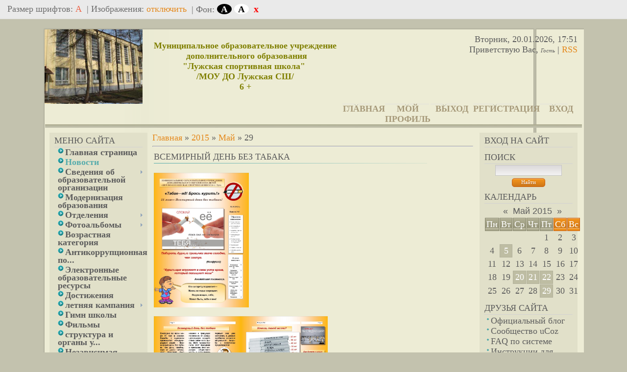

--- FILE ---
content_type: text/html; charset=UTF-8
request_url: https://sport-school.ucoz.ru/news/2015-05-29
body_size: 10613
content:
<html>
<head>
<meta http-equiv="content-type" content="text/html; charset=UTF-8">
<title>29 Мая 2015 - Официальный сайт ДЮСШ  г. Луга</title>

<link type="text/css" rel="stylesheet" href="/_st/my.css" />

	<link rel="stylesheet" href="/.s/src/base.min.css" />
	<link rel="stylesheet" href="/.s/src/layer7.min.css" />

	<script src="/.s/src/jquery-1.12.4.min.js"></script>
	
	<script src="/.s/src/uwnd.min.js"></script>
	<script src="//s765.ucoz.net/cgi/uutils.fcg?a=uSD&ca=2&ug=999&isp=1&r=0.3147580801975"></script>
	<link rel="stylesheet" href="/.s/src/ulightbox/ulightbox.min.css" />
	<link rel="stylesheet" href="/.s/src/social.css" />
	<script src="/.s/src/ulightbox/ulightbox.min.js"></script>
	<script src="/.s/src/visually_impaired.min.js"></script>
	<script async defer src="https://www.google.com/recaptcha/api.js?onload=reCallback&render=explicit&hl=ru"></script>
	<script>
/* --- UCOZ-JS-DATA --- */
window.uCoz = {"site":{"domain":null,"id":"0sport-school","host":"sport-school.ucoz.ru"},"sign":{"3125":"Закрыть","7251":"Запрошенный контент не может быть загружен. Пожалуйста, попробуйте позже.","7253":"Начать слайд-шоу","7254":"Изменить размер","7287":"Перейти на страницу с фотографией.","5458":"Следующий","5255":"Помощник","7252":"Предыдущий"},"module":"news","language":"ru","layerType":7,"uLightboxType":1,"country":"US","ssid":"706072636246721273504"};
/* --- UCOZ-JS-CODE --- */
	var uhe    = 2;
	var lng    = 'ru';
	var has    = 1;
	var imgs   = 1;
	var bg     = 1;
	var hwidth = 0;
	var bgs    = [1, 2 ];
	var fonts  = [18];
	var eyeSVG = '<?xml version="1.0" encoding="utf-8"?><svg width="18" height="18" viewBox="0 0 1750 1750" xmlns="http://www.w3.org/2000/svg"><path fill="#ffffff" d="M1664 960q-152-236-381-353 61 104 61 225 0 185-131.5 316.5t-316.5 131.5-316.5-131.5-131.5-316.5q0-121 61-225-229 117-381 353 133 205 333.5 326.5t434.5 121.5 434.5-121.5 333.5-326.5zm-720-384q0-20-14-34t-34-14q-125 0-214.5 89.5t-89.5 214.5q0 20 14 34t34 14 34-14 14-34q0-86 61-147t147-61q20 0 34-14t14-34zm848 384q0 34-20 69-140 230-376.5 368.5t-499.5 138.5-499.5-139-376.5-368q-20-35-20-69t20-69q140-229 376.5-368t499.5-139 499.5 139 376.5 368q20 35 20 69z"/></svg>';
	jQuery(function ($) {
		document.body.insertAdjacentHTML('afterBegin', '<a id="uhvb" class="in-body top-right" style="background-color:#000000; color:#ffffff; " href="javascript:;" onclick="uvcl();" itemprop="copy">'+eyeSVG+' <b>Версия для слабовидящих</b></a>');
		uhpv(has);
	});
	

		function eRateEntry(select, id, a = 65, mod = 'news', mark = +select.value, path = '', ajax, soc) {
			if (mod == 'shop') { path = `/${ id }/edit`; ajax = 2; }
			( !!select ? confirm(select.selectedOptions[0].textContent.trim() + '?') : true )
			&& _uPostForm('', { type:'POST', url:'/' + mod + path, data:{ a, id, mark, mod, ajax, ...soc } });
		}
 function uSocialLogin(t) {
			var params = {"facebook":{"height":520,"width":950},"google":{"height":600,"width":700},"vkontakte":{"height":400,"width":790},"ok":{"width":710,"height":390},"yandex":{"width":870,"height":515}};
			var ref = escape(location.protocol + '//' + ('sport-school.ucoz.ru' || location.hostname) + location.pathname + ((location.hash ? ( location.search ? location.search + '&' : '?' ) + 'rnd=' + Date.now() + location.hash : ( location.search || '' ))));
			window.open('/'+t+'?ref='+ref,'conwin','width='+params[t].width+',height='+params[t].height+',status=1,resizable=1,left='+parseInt((screen.availWidth/2)-(params[t].width/2))+',top='+parseInt((screen.availHeight/2)-(params[t].height/2)-20)+'screenX='+parseInt((screen.availWidth/2)-(params[t].width/2))+',screenY='+parseInt((screen.availHeight/2)-(params[t].height/2)-20));
			return false;
		}
		function TelegramAuth(user){
			user['a'] = 9; user['m'] = 'telegram';
			_uPostForm('', {type: 'POST', url: '/index/sub', data: user});
		}
function loginPopupForm(params = {}) { new _uWnd('LF', ' ', -250, -100, { closeonesc:1, resize:1 }, { url:'/index/40' + (params.urlParams ? '?'+params.urlParams : '') }) }
function reCallback() {
		$('.g-recaptcha').each(function(index, element) {
			element.setAttribute('rcid', index);
			
		if ($(element).is(':empty') && grecaptcha.render) {
			grecaptcha.render(element, {
				sitekey:element.getAttribute('data-sitekey'),
				theme:element.getAttribute('data-theme'),
				size:element.getAttribute('data-size')
			});
		}
	
		});
	}
	function reReset(reset) {
		reset && grecaptcha.reset(reset.previousElementSibling.getAttribute('rcid'));
		if (!reset) for (rel in ___grecaptcha_cfg.clients) grecaptcha.reset(rel);
	}
/* --- UCOZ-JS-END --- */
</script>

	<style>.UhideBlock{display:none; }</style>
	<script type="text/javascript">new Image().src = "//counter.yadro.ru/hit;noadsru?r"+escape(document.referrer)+(screen&&";s"+screen.width+"*"+screen.height+"*"+(screen.colorDepth||screen.pixelDepth))+";u"+escape(document.URL)+";"+Date.now();</script>
</head>
<body>
<div id="utbr8214" rel="s765"></div>
<div id="container">
<div id="shadow_top"></div>
<div id="container_bg">
<!--U1AHEADER1Z--><div id="header">
 <div id="header_left">
 <div id="image"></div>
 <table id="site_logo">
 <tbody><tr>
 <td><!-- <logo> --><span style="font-size: 18pt; color: rgb(128, 128, 0); font-family: Monotype Corsiva;"><span style="font-size: 18pt; font-family: Arial Narrow;"><span style="font-size: 18pt; font-family: Arial Narrow;">Муниципальное образовательное учреждение<br>&nbsp;дополнительного образования<br> "Лужская спортивная школа"&nbsp; <br>/МОУ ДО Лужская СШ/</span> </span><br><span style="font-size: 18pt;">6 +</span></span><!-- </logo> --></td></tr>
 </tbody></table>
 </div>
 <div id="header_right">
 <div>
 Вторник, 20.01.2026, 17:51<br>
 <!--<s5212>-->Приветствую Вас<!--</s>-->, <i>Гость</i> | <a href="https://sport-school.ucoz.ru/news/rss/">RSS</a>
 </div>
 </div>
 <div id="top_menu" align="left">
 <span style="font-size: 10pt;"><span class="left" style="font-size: 10pt;"><a href="http://sport-school.ucoz.ru/"><!--<s5166>-->Главная<!--</s>--></a></span>
 <span class="center" style="font-size: 10pt;"><a href=""><!--<s5214>-->Мой профиль<!--</s>--></a></span>
 
 <span class="right" style="font-size: 10pt;"><a href="/index/10"><!--<s5154>-->Выход<!--</s>--></a></span></span><span class="center"><a href="/register"><!--<s3089>-->Регистрация<!--</s>--></a></span><span class="right"><a href="javascript:;" rel="nofollow" onclick="loginPopupForm(); return false;"><!--<s3087>-->Вход<!--</s>--></a></span>
 </div>

</div><!--/U1AHEADER1Z-->
<div id="divider"></div>
<!-- <middle> -->

<div id="leftcol">
<div class="sidebar">
<!--U1CLEFTER1Z-->
<!-- <block1> -->

<div class="block">
<div class="blocktitle"><!-- <bt> --><!--<s5184>-->Меню сайта<!--</s>--><!-- </bt> --></div>
<div class="hr"></div>
<div class="blockcontent"><!-- <bc> --><div id="uMenuDiv1" class="uMenuV" style="position:relative;"><ul class="uMenuRoot">
<li><div class="umn-tl"><div class="umn-tr"><div class="umn-tc"></div></div></div><div class="umn-ml"><div class="umn-mr"><div class="umn-mc"><div class="uMenuItem"><a href="/index/glavnaja/0-61"><span>Главная страница</span></a></div></div></div></div><div class="umn-bl"><div class="umn-br"><div class="umn-bc"><div class="umn-footer"></div></div></div></div></li>
<li><div class="umn-tl"><div class="umn-tr"><div class="umn-tc"></div></div></div><div class="umn-ml"><div class="umn-mr"><div class="umn-mc"><div class="uMenuItem"><a href="/"><span>Новости</span></a></div></div></div></div><div class="umn-bl"><div class="umn-br"><div class="umn-bc"><div class="umn-footer"></div></div></div></div></li>
<li style="position:relative;"><div class="umn-tl"><div class="umn-tr"><div class="umn-tc"></div></div></div><div class="umn-ml"><div class="umn-mr"><div class="umn-mc"><div class="uMenuItem"><div class="uMenuArrow"></div><a href="/index/osnovnye_svedenija/0-2"><span>Сведения об образовательной организации</span></a></div></div></div></div><div class="umn-bl"><div class="umn-br"><div class="umn-bc"><div class="umn-footer"></div></div></div></div><ul style="display:none;">
<li><div class="uMenuItem"><a href="/index/osnovnye_svedenija/0-59"><span>Основные сведения</span></a></div></li>
<li><div class="uMenuItem"><a href="/index/struktura_i_organy_upravlenija_obrazovatelnoj_organizaciej/0-60"><span>Структура и органы управления образовательной организацией</span></a></div></li>
<li><div class="uMenuItem"><a href="/index/normativnye_dokumenty/0-6"><span>Нормативные документы</span></a></div></li>
<li><div class="uMenuItem"><a href="/index/obrazovanie/0-22"><span>Образование</span></a></div></li>
<li><div class="uMenuItem"><a href="/index/obrazovatelnye_standarty/0-23"><span>Образовательные стандарты</span></a></div></li>
<li><div class="uMenuItem"><a href="/index/rukovodstvo_i_pedagogicheskij_sostav/0-24"><span>Руководство и педагогический состав</span></a></div></li>
<li><div class="uMenuItem"><a href="/index/materialno_tekhnicheskoe_obespechenie_i_osnashhjonnost_obrazovatelnogo_processa_quot/0-33"><span>Материально-техническое обеспечение и оснащённость образовательного процесса</span></a></div></li>
<li><div class="uMenuItem"><a href="/index/platnye_obrazovatelnye_uslugi/0-27"><span>Платные образователь...</span></a></div></li>
<li><div class="uMenuItem"><a href="/index/finansovo_khozjajstvennaja_dejatelnost/0-28"><span>Финансово-хозяйственная деятельность</span></a></div></li>
<li><div class="uMenuItem"><a href="/index/vakansii/0-29"><span>Вакансии</span></a></div></li>
<li><div class="uMenuItem"><a href="/index/dostupnaja_sreda/0-48"><span>Доступная среда</span></a></div></li>
<li><div class="uMenuItem"><a href="/index/mezhdunarodnoe_sotrudnichestvo/0-56"><span>Международное сотрудничество</span></a></div></li></ul></li>
<li><div class="umn-tl"><div class="umn-tr"><div class="umn-tc"></div></div></div><div class="umn-ml"><div class="umn-mr"><div class="umn-mc"><div class="uMenuItem"><a href="/index/modernizacija/0-17"><span>Модернизация образования</span></a></div></div></div></div><div class="umn-bl"><div class="umn-br"><div class="umn-bc"><div class="umn-footer"></div></div></div></div></li>
<li style="position:relative;"><div class="umn-tl"><div class="umn-tr"><div class="umn-tc"></div></div></div><div class="umn-ml"><div class="umn-mr"><div class="umn-mc"><div class="uMenuItem"><div class="uMenuArrow"></div><a href="/index/otdelenija/0-8"><span>Отделения</span></a></div></div></div></div><div class="umn-bl"><div class="umn-br"><div class="umn-bc"><div class="umn-footer"></div></div></div></div><ul style="display:none;">
<li><div class="uMenuItem"><a href="/index/basketbol/0-5"><span>Баскетбол</span></a></div></li>
<li><div class="uMenuItem"><a href="/index/dzjudo/0-9"><span>Единоборства</span></a></div></li>
<li><div class="uMenuItem"><a href="/index/ljogkaja_atletika/0-15"><span>Лёгкая атлетика</span></a></div></li>
<li><div class="uMenuItem"><a href="/index/lyzhnye_gonki/0-12"><span>Лыжные гонки</span></a></div></li>
<li><div class="uMenuItem"><a href="http://Отделения"><span>Настольный теннис</span></a></div></li>
<li><div class="uMenuItem"><a href="/index/pauehrlifting/0-13"><span>Пауэрлифтинг</span></a></div></li>
<li><div class="uMenuItem"><a href="/index/futbol/0-16"><span>Футбол</span></a></div></li>
<li><div class="uMenuItem"><a href="/index/khudozhestvennaja_gimnastika/0-11"><span>Художественная гимна...</span></a></div></li>
<li><div class="uMenuItem"><a href="/index/shakhmaty/0-14"><span>Шахматы</span></a></div></li>
<li><div class="uMenuItem"><a href="http://отделения"><span>ОФП</span></a></div></li></ul></li>
<li style="position:relative;"><div class="umn-tl"><div class="umn-tr"><div class="umn-tc"></div></div></div><div class="umn-ml"><div class="umn-mr"><div class="umn-mc"><div class="uMenuItem"><div class="uMenuArrow"></div><a href="/photo"><span>Фотоальбомы</span></a></div></div></div></div><div class="umn-bl"><div class="umn-br"><div class="umn-bc"><div class="umn-footer"></div></div></div></div><ul style="display:none;">
<li><div class="uMenuItem"><a href="/photo/lyzhnye_gonki/"><span>Лыжи</span></a></div><ul style="display:none;">
<li><div class="uMenuItem"><a href="/photo/lyzhnye_gonki/lyzhnye_gonki/15"><span>Лыжные гонки</span></a></div></li></ul></li>
<li><div class="uMenuItem"><a href="/photo/shakhmaty/6"><span>Шахматы</span></a></div><ul style="display:none;">
<li><div class="uMenuItem"><a href="/photo/shakhmaty/v_shakhmatnom_kruzhke/16"><span>В шахматном кружке</span></a></div></li></ul></li>
<li><div class="uMenuItem"><a href="/photo/khudozhestvennaja_gimnastika/3"><span>Художественная гимнастика</span></a></div><ul style="display:none;">
<li><div class="uMenuItem"><a href="/photo/khudozhestvennaja_gimnastika/uchenicy/7"><span>Ученицы</span></a></div></li>
<li><div class="uMenuItem"><a href="/photo/khudozhestvennaja_gimnastika/sorevnovanija/8"><span>Соревнования</span></a></div></li></ul></li>
<li><div class="uMenuItem"><a href="/photo/dzjudo/5"><span>Дзюдо</span></a></div><ul style="display:none;">
<li><div class="uMenuItem"><a href="/photo/dzjudo/sorevnovanie/14"><span>Соревнования</span></a></div></li>
<li><div class="uMenuItem"><a href="/photo/dzjudo/nashi_vospitanniki/26"><span>Наши воспитанники</span></a></div></li></ul></li>
<li><div class="uMenuItem"><a href="/photo/basketbol/9"><span>Баскетбол</span></a></div><ul style="display:none;">
<li><div class="uMenuItem"><a href="/photo/basketbol/sorevnovanija/17"><span>Соревнования</span></a></div></li>
<li><div class="uMenuItem"><a href="/photo/basketbol/nashi_vospitanniki/19"><span>Наши воспитанники</span></a></div></li></ul></li>
<li><div class="uMenuItem"><a href="/photo/futbol/10"><span>Футбол</span></a></div><ul style="display:none;">
<li><div class="uMenuItem"><a href="/photo/futbol/matchi/18"><span>Матчи</span></a></div></li>
<li><div class="uMenuItem"><a href="/photo/futbol/nashi_vospitanniki/20"><span>Наши воспитанники</span></a></div></li></ul></li>
<li><div class="uMenuItem"><a href="/photo/ljogkaja_atletika/11"><span>Лёгкая атлетика</span></a></div><ul style="display:none;">
<li><div class="uMenuItem"><a href="/photo/ljogkaja_atletika/nashi_vospitanniki/21"><span>Наши воспитанники</span></a></div></li>
<li><div class="uMenuItem"><a href="/photo/ljogkaja_atletika/sorevnovanija/24"><span>Соревнования</span></a></div></li></ul></li>
<li><div class="uMenuItem"><a href="/photo/pauehrlifting/12"><span>Пауэрлифтинг</span></a></div><ul style="display:none;">
<li><div class="uMenuItem"><a href="/photo/pauehrlifting/nashi_vospitanniki/22"><span>Наши воспитанники</span></a></div></li>
<li><div class="uMenuItem"><a href="/photo/pauehrlifting/sorevnovanija/23"><span>Соревнования</span></a></div></li></ul></li>
<li><div class="uMenuItem"><a href="/photo/2"><span>ДЮСШ</span></a></div></li>
<li><div class="uMenuItem"><a href="/photo/1"><span>Чемпионы</span></a></div></li></ul></li>
<li><div class="umn-tl"><div class="umn-tr"><div class="umn-tc"></div></div></div><div class="umn-ml"><div class="umn-mr"><div class="umn-mc"><div class="uMenuItem"><a href="/index/vozrastnaja_kategorija/0-30"><span>Возрастная категория</span></a></div></div></div></div><div class="umn-bl"><div class="umn-br"><div class="umn-bc"><div class="umn-footer"></div></div></div></div></li>
<li><div class="umn-tl"><div class="umn-tr"><div class="umn-tc"></div></div></div><div class="umn-ml"><div class="umn-mr"><div class="umn-mc"><div class="uMenuItem"><a href="http://sport-school.ucoz.ru/index/antikorrupcionnaja_politika/0-31"><span>Антикоррупционная по...</span></a></div></div></div></div><div class="umn-bl"><div class="umn-br"><div class="umn-bc"><div class="umn-footer"></div></div></div></div></li>
<li><div class="umn-tl"><div class="umn-tr"><div class="umn-tc"></div></div></div><div class="umn-ml"><div class="umn-mr"><div class="umn-mc"><div class="uMenuItem"><a href="/index/ehlektronnye_obrazovatelnye_resursy/0-20"><span>Электронные образовательные ресурсы</span></a></div></div></div></div><div class="umn-bl"><div class="umn-br"><div class="umn-bc"><div class="umn-footer"></div></div></div></div></li>
<li><div class="umn-tl"><div class="umn-tr"><div class="umn-tc"></div></div></div><div class="umn-ml"><div class="umn-mr"><div class="umn-mc"><div class="uMenuItem"><a href="/index/dostizhenija/0-26"><span>Достижения</span></a></div></div></div></div><div class="umn-bl"><div class="umn-br"><div class="umn-bc"><div class="umn-footer"></div></div></div></div></li>
<li style="position:relative;"><div class="umn-tl"><div class="umn-tr"><div class="umn-tc"></div></div></div><div class="umn-ml"><div class="umn-mr"><div class="umn-mc"><div class="uMenuItem"><div class="uMenuArrow"></div><a href="http://sport-school.ucoz.ru/index/letnjaja_kampanija/0-32"><span>летняя кампания</span></a></div></div></div></div><div class="umn-bl"><div class="umn-br"><div class="umn-bc"><div class="umn-footer"></div></div></div></div><ul style="display:none;">
<li><div class="uMenuItem"><a href="/index/leto_2023/0-76"><span>Лето-2023</span></a></div></li>
<li><div class="uMenuItem"><a href="/index/2022/0-74"><span>Лето-2022</span></a></div></li>
<li><div class="uMenuItem"><a href="/index/2021/0-58"><span>Лето-2021</span></a></div></li>
<li><div class="uMenuItem"><a href="http://sport-school.ucoz.ru/index/leto_2018/0-41"><span>Лето-2018</span></a></div></li>
<li><div class="uMenuItem"><a href="/index/leto_2019/0-53"><span>Лето-2019</span></a></div></li></ul></li>
<li><div class="umn-tl"><div class="umn-tr"><div class="umn-tc"></div></div></div><div class="umn-ml"><div class="umn-mr"><div class="umn-mc"><div class="uMenuItem"><a href="/index/gimn_shkoly/0-7"><span>Гимн школы</span></a></div></div></div></div><div class="umn-bl"><div class="umn-br"><div class="umn-bc"><div class="umn-footer"></div></div></div></div></li>
<li><div class="umn-tl"><div class="umn-tr"><div class="umn-tc"></div></div></div><div class="umn-ml"><div class="umn-mr"><div class="umn-mc"><div class="uMenuItem"><a href="/index/filmy/0-10"><span>Фильмы</span></a></div></div></div></div><div class="umn-bl"><div class="umn-br"><div class="umn-bc"><div class="umn-footer"></div></div></div></div></li>
<li><div class="umn-tl"><div class="umn-tr"><div class="umn-tc"></div></div></div><div class="umn-ml"><div class="umn-mr"><div class="umn-mc"><div class="uMenuItem"><a href="http://sport-school.ucoz.ru/index/struktura_i_organy_upravlenija_obrazovatelnoj_organizacii/0-38"><span>структура и органы у...</span></a></div></div></div></div><div class="umn-bl"><div class="umn-br"><div class="umn-bc"><div class="umn-footer"></div></div></div></div></li>
<li><div class="umn-tl"><div class="umn-tr"><div class="umn-tc"></div></div></div><div class="umn-ml"><div class="umn-mr"><div class="umn-mc"><div class="uMenuItem"><a href="http://sport-school.ucoz.ru/index/nezavisimaja_ocenka_kachestva/0-40"><span>Независимая оценка к...</span></a></div></div></div></div><div class="umn-bl"><div class="umn-br"><div class="umn-bc"><div class="umn-footer"></div></div></div></div></li>
<li><div class="umn-tl"><div class="umn-tr"><div class="umn-tc"></div></div></div><div class="umn-ml"><div class="umn-mr"><div class="umn-mc"><div class="uMenuItem"><a href="/board/"><span>Доска объявлений</span></a></div></div></div></div><div class="umn-bl"><div class="umn-br"><div class="umn-bc"><div class="umn-footer"></div></div></div></div></li>
<li style="position:relative;"><div class="umn-tl"><div class="umn-tr"><div class="umn-tc"></div></div></div><div class="umn-ml"><div class="umn-mr"><div class="umn-mc"><div class="uMenuItem"><div class="uMenuArrow"></div><a href="http://sport-school.ucoz.ru/index/vfsk_gto/0-42"><span>ВФСК ГТО</span></a></div></div></div></div><div class="umn-bl"><div class="umn-br"><div class="umn-bc"><div class="umn-footer"></div></div></div></div><ul style="display:none;">
<li><div class="uMenuItem"><a href="/index/2019/0-54"><span>2019</span></a></div></li>
<li><div class="uMenuItem"><a href="/index/2020/0-55"><span>2020</span></a></div></li>
<li><div class="uMenuItem"><a href="/index/2021/0-57"><span>2021</span></a></div></li></ul></li>
<li><div class="umn-tl"><div class="umn-tr"><div class="umn-tc"></div></div></div><div class="umn-ml"><div class="umn-mr"><div class="umn-mc"><div class="uMenuItem"><a href="/index/personificirovannoe_finansirovanie_dopolnitelnogo_obrazovanija/0-44"><span>ПФДОД</span></a></div></div></div></div><div class="umn-bl"><div class="umn-br"><div class="umn-bc"><div class="umn-footer"></div></div></div></div></li>
<li style="position:relative;"><div class="umn-tl"><div class="umn-tr"><div class="umn-tc"></div></div></div><div class="umn-ml"><div class="umn-mr"><div class="umn-mc"><div class="uMenuItem"><div class="uMenuArrow"></div><a href="/index/bezopasnost_zhiznedejatelnosti/0-62"><span>Безопасность жизнеде...</span></a></div></div></div></div><div class="umn-bl"><div class="umn-br"><div class="umn-bc"><div class="umn-footer"></div></div></div></div><ul style="display:none;">
<li><div class="uMenuItem"><a href="http://Безопасность жизнедеятельности" target="_blank"><span>Пожарная безопасность</span></a></div></li>
<li><div class="uMenuItem"><a href="http://Безопасность жизнедеятельности" target="_blank"><span>Безопасность на воде</span></a></div></li>
<li><div class="uMenuItem"><a href="http://Безопасность жизнедеятельности" target="_blank"><span>Профилактика вирусных заболеваний</span></a></div></li></ul></li>
<li><div class="umn-tl"><div class="umn-tr"><div class="umn-tc"></div></div></div><div class="umn-ml"><div class="umn-mr"><div class="umn-mc"><div class="uMenuItem"><a href="/index/leto_2024/0-77"><span>лето 2024</span></a></div></div></div></div><div class="umn-bl"><div class="umn-br"><div class="umn-bc"><div class="umn-footer"></div></div></div></div></li></ul></div><script>$(function(){_uBuildMenu('#uMenuDiv1',0,document.location.href+'/','uMenuItemA','uMenuArrow',2500);})</script><!-- </bc> --></div>
</div>

<!-- </block1> -->

<!-- <block2> -->

<!-- </block2> -->

<!-- <block3> -->

<!-- </block3> -->

<!-- <block4> -->

<!-- </block4> -->

<!-- <block5> -->

<!-- </block5> -->

<!-- <block6> -->

<div class="block">
<div class="blocktitle"><!-- <bt> --><!--<s5195>-->Статистика<!--</s>--><!-- </bt> --></div>
<div class="hr"></div>
<div class="blockcontent"><div align="center"><!-- <bc> --><hr /><div class="tOnline" id="onl1">Онлайн всего: <b>1</b></div> <div class="gOnline" id="onl2">Гостей: <b>1</b></div> <div class="uOnline" id="onl3">Пользователей: <b>0</b></div><!-- </bc> --></div></div>
</div>

<!-- </block6> -->
<!--/U1CLEFTER1Z-->
</div>
</div>

<div id="rightcol">
<div class="sidebar">
<!--U1DRIGHTER1Z--><!-- <block7> -->

<div class="block">
<div class="blocktitle"><!-- <bt> --><!--<s5158>-->Вход на сайт<!--</s>--><!-- </bt> --></div>
<div class="hr"></div>
<div class="blockcontent"><!-- <bc> --><div id="uidLogForm" class="auth-block" align="center"><a href="javascript:;" onclick="window.open('https://login.uid.me/?site=0sport-school&ref='+escape(location.protocol + '//' + ('sport-school.ucoz.ru' || location.hostname) + location.pathname + ((location.hash ? ( location.search ? location.search + '&' : '?' ) + 'rnd=' + Date.now() + location.hash : ( location.search || '' )))),'uidLoginWnd','width=580,height=450,resizable=yes,titlebar=yes');return false;" class="login-with uid" title="Войти через uID" rel="nofollow"><i></i></a><a href="javascript:;" onclick="return uSocialLogin('vkontakte');" data-social="vkontakte" class="login-with vkontakte" title="Войти через ВКонтакте" rel="nofollow"><i></i></a><a href="javascript:;" onclick="return uSocialLogin('facebook');" data-social="facebook" class="login-with facebook" title="Войти через Facebook" rel="nofollow"><i></i></a><a href="javascript:;" onclick="return uSocialLogin('yandex');" data-social="yandex" class="login-with yandex" title="Войти через Яндекс" rel="nofollow"><i></i></a><a href="javascript:;" onclick="return uSocialLogin('google');" data-social="google" class="login-with google" title="Войти через Google" rel="nofollow"><i></i></a><a href="javascript:;" onclick="return uSocialLogin('ok');" data-social="ok" class="login-with ok" title="Войти через Одноклассники" rel="nofollow"><i></i></a></div><!-- </bc> --></div>
</div>

<!-- </block7> -->

<!-- <block8> -->

<!-- </block8> -->

<!-- <block9> -->

<!-- </block9> -->

<!-- <block10> -->

<div class="block">
<div class="blocktitle"><!-- <bt> --><!--<s3163>-->Поиск<!--</s>--><!-- </bt> --></div>
<div class="hr"></div>
<div class="blockcontent"><div align="center"><!-- <bc> -->
		<div class="searchForm">
			<form onsubmit="this.sfSbm.disabled=true" method="get" style="margin:0" action="/search/">
				<div align="center" class="schQuery">
					<input type="text" name="q" maxlength="30" size="20" class="queryField" />
				</div>
				<div align="center" class="schBtn">
					<input type="submit" class="searchSbmFl" name="sfSbm" value="Найти" />
				</div>
				<input type="hidden" name="t" value="0">
			</form>
		</div><!-- </bc> --></div></div>
</div>

<!-- </block10> -->

<!-- <block11> -->

<div class="block">
<div class="blocktitle"><!-- <bt> --><!--<s5171>-->календарь<!--</s>--><!-- </bt> --></div>
<div class="hr"></div>
<div class="blockcontent"><div align="center"><!-- <bc> -->
		<table border="0" cellspacing="1" cellpadding="2" class="calTable">
			<tr><td align="center" class="calMonth" colspan="7"><a title="Апрель 2015" class="calMonthLink cal-month-link-prev" rel="nofollow" href="/news/2015-04">&laquo;</a>&nbsp; <a class="calMonthLink cal-month-current" rel="nofollow" href="/news/2015-05">Май 2015</a> &nbsp;<a title="Июнь 2015" class="calMonthLink cal-month-link-next" rel="nofollow" href="/news/2015-06">&raquo;</a></td></tr>
		<tr>
			<td align="center" class="calWday">Пн</td>
			<td align="center" class="calWday">Вт</td>
			<td align="center" class="calWday">Ср</td>
			<td align="center" class="calWday">Чт</td>
			<td align="center" class="calWday">Пт</td>
			<td align="center" class="calWdaySe">Сб</td>
			<td align="center" class="calWdaySu">Вс</td>
		</tr><tr><td>&nbsp;</td><td>&nbsp;</td><td>&nbsp;</td><td>&nbsp;</td><td align="center" class="calMday">1</td><td align="center" class="calMday">2</td><td align="center" class="calMday">3</td></tr><tr><td align="center" class="calMday">4</td><td align="center" class="calMdayIs"><a class="calMdayLink" href="/news/2015-05-05" title="1 Сообщений">5</a></td><td align="center" class="calMday">6</td><td align="center" class="calMday">7</td><td align="center" class="calMday">8</td><td align="center" class="calMday">9</td><td align="center" class="calMday">10</td></tr><tr><td align="center" class="calMday">11</td><td align="center" class="calMday">12</td><td align="center" class="calMday">13</td><td align="center" class="calMday">14</td><td align="center" class="calMday">15</td><td align="center" class="calMday">16</td><td align="center" class="calMday">17</td></tr><tr><td align="center" class="calMday">18</td><td align="center" class="calMday">19</td><td align="center" class="calMdayIs"><a class="calMdayLink" href="/news/2015-05-20" title="3 Сообщений">20</a></td><td align="center" class="calMdayIs"><a class="calMdayLink" href="/news/2015-05-21" title="1 Сообщений">21</a></td><td align="center" class="calMdayIs"><a class="calMdayLink" href="/news/2015-05-22" title="1 Сообщений">22</a></td><td align="center" class="calMday">23</td><td align="center" class="calMday">24</td></tr><tr><td align="center" class="calMday">25</td><td align="center" class="calMday">26</td><td align="center" class="calMday">27</td><td align="center" class="calMday">28</td><td align="center" class="calMdayIsA"><a class="calMdayLink" href="/news/2015-05-29" title="2 Сообщений">29</a></td><td align="center" class="calMday">30</td><td align="center" class="calMday">31</td></tr></table><!-- </bc> --></div></div>
</div>

<!-- </block11> -->

<!-- <block13> -->
<div class="block">
<div class="blocktitle"><!-- <bt> --><!--<s5204>-->Друзья сайта<!--</s>--><!-- </bt> --></div>
<div class="hr"></div>
<div class="blockcontent"><!-- <bc> --><!--<s1546>-->
<li><a href="//blog.ucoz.ru/" target="_blank">Официальный блог</a></li>
<li><a href="//forum.ucoz.ru/" target="_blank">Сообщество uCoz</a></li>
<li><a href="//faq.ucoz.ru/" target="_blank">FAQ по системе</a></li>
<li><a href="//manual.ucoz.net/" target="_blank">Инструкции для uCoz</a></li>
<!--</s>--><!-- </bc> --></div>
</div>
<!-- </block13> -->

<!-- <block12> -->

<div class="block">
<div class="blocktitle"><!-- <bt> --><!--<s5347>-->Архив записей<!--</s>--><!-- </bt> --></div>
<div class="hr"></div>
<div class="blockcontent"><!-- <bc> --><ul class="archUl"><li class="archLi"><a class="archLink" href="/news/2012-04">2012 Апрель</a></li><li class="archLi"><a class="archLink" href="/news/2012-05">2012 Май</a></li><li class="archLi"><a class="archLink" href="/news/2012-06">2012 Июнь</a></li><li class="archLi"><a class="archLink" href="/news/2012-07">2012 Июль</a></li><li class="archLi"><a class="archLink" href="/news/2012-09">2012 Сентябрь</a></li><li class="archLi"><a class="archLink" href="/news/2012-11">2012 Ноябрь</a></li><li class="archLi"><a class="archLink" href="/news/2012-12">2012 Декабрь</a></li><li class="archLi"><a class="archLink" href="/news/2013-01">2013 Январь</a></li><li class="archLi"><a class="archLink" href="/news/2013-02">2013 Февраль</a></li><li class="archLi"><a class="archLink" href="/news/2013-03">2013 Март</a></li><li class="archLi"><a class="archLink" href="/news/2013-04">2013 Апрель</a></li><li class="archLi"><a class="archLink" href="/news/2013-05">2013 Май</a></li><li class="archLi"><a class="archLink" href="/news/2013-06">2013 Июнь</a></li><li class="archLi"><a class="archLink" href="/news/2013-07">2013 Июль</a></li><li class="archLi"><a class="archLink" href="/news/2013-09">2013 Сентябрь</a></li><li class="archLi"><a class="archLink" href="/news/2013-10">2013 Октябрь</a></li><li class="archLi"><a class="archLink" href="/news/2013-11">2013 Ноябрь</a></li><li class="archLi"><a class="archLink" href="/news/2013-12">2013 Декабрь</a></li><li class="archLi"><a class="archLink" href="/news/2014-01">2014 Январь</a></li><li class="archLi"><a class="archLink" href="/news/2014-02">2014 Февраль</a></li><li class="archLi"><a class="archLink" href="/news/2014-03">2014 Март</a></li><li class="archLi"><a class="archLink" href="/news/2014-04">2014 Апрель</a></li><li class="archLi"><a class="archLink" href="/news/2014-05">2014 Май</a></li><li class="archLi"><a class="archLink" href="/news/2014-06">2014 Июнь</a></li><li class="archLi"><a class="archLink" href="/news/2014-07">2014 Июль</a></li><li class="archLi"><a class="archLink" href="/news/2014-08">2014 Август</a></li><li class="archLi"><a class="archLink" href="/news/2014-09">2014 Сентябрь</a></li><li class="archLi"><a class="archLink" href="/news/2014-10">2014 Октябрь</a></li><li class="archLi"><a class="archLink" href="/news/2014-11">2014 Ноябрь</a></li><li class="archLi"><a class="archLink" href="/news/2014-12">2014 Декабрь</a></li><li class="archLi"><a class="archLink" href="/news/2015-01">2015 Январь</a></li><li class="archLi"><a class="archLink" href="/news/2015-02">2015 Февраль</a></li><li class="archLi"><a class="archLink" href="/news/2015-03">2015 Март</a></li><li class="archLi"><a class="archLink" href="/news/2015-04">2015 Апрель</a></li><li class="archLi"><a class="archLink" href="/news/2015-05">2015 Май</a></li><li class="archLi"><a class="archLink" href="/news/2015-06">2015 Июнь</a></li><li class="archLi"><a class="archLink" href="/news/2015-07">2015 Июль</a></li><li class="archLi"><a class="archLink" href="/news/2015-08">2015 Август</a></li><li class="archLi"><a class="archLink" href="/news/2015-09">2015 Сентябрь</a></li><li class="archLi"><a class="archLink" href="/news/2015-10">2015 Октябрь</a></li><li class="archLi"><a class="archLink" href="/news/2015-11">2015 Ноябрь</a></li><li class="archLi"><a class="archLink" href="/news/2015-12">2015 Декабрь</a></li><li class="archLi"><a class="archLink" href="/news/2016-01">2016 Январь</a></li><li class="archLi"><a class="archLink" href="/news/2016-03">2016 Март</a></li><li class="archLi"><a class="archLink" href="/news/2016-04">2016 Апрель</a></li><li class="archLi"><a class="archLink" href="/news/2016-05">2016 Май</a></li><li class="archLi"><a class="archLink" href="/news/2016-06">2016 Июнь</a></li><li class="archLi"><a class="archLink" href="/news/2016-07">2016 Июль</a></li><li class="archLi"><a class="archLink" href="/news/2016-08">2016 Август</a></li><li class="archLi"><a class="archLink" href="/news/2016-09">2016 Сентябрь</a></li><li class="archLi"><a class="archLink" href="/news/2016-10">2016 Октябрь</a></li><li class="archLi"><a class="archLink" href="/news/2016-11">2016 Ноябрь</a></li><li class="archLi"><a class="archLink" href="/news/2016-12">2016 Декабрь</a></li><li class="archLi"><a class="archLink" href="/news/2017-01">2017 Январь</a></li><li class="archLi"><a class="archLink" href="/news/2017-02">2017 Февраль</a></li><li class="archLi"><a class="archLink" href="/news/2017-03">2017 Март</a></li><li class="archLi"><a class="archLink" href="/news/2017-04">2017 Апрель</a></li><li class="archLi"><a class="archLink" href="/news/2017-08">2017 Август</a></li><li class="archLi"><a class="archLink" href="/news/2017-09">2017 Сентябрь</a></li><li class="archLi"><a class="archLink" href="/news/2017-10">2017 Октябрь</a></li><li class="archLi"><a class="archLink" href="/news/2017-11">2017 Ноябрь</a></li><li class="archLi"><a class="archLink" href="/news/2017-12">2017 Декабрь</a></li><li class="archLi"><a class="archLink" href="/news/2018-01">2018 Январь</a></li><li class="archLi"><a class="archLink" href="/news/2018-02">2018 Февраль</a></li><li class="archLi"><a class="archLink" href="/news/2018-03">2018 Март</a></li><li class="archLi"><a class="archLink" href="/news/2018-04">2018 Апрель</a></li><li class="archLi"><a class="archLink" href="/news/2018-05">2018 Май</a></li><li class="archLi"><a class="archLink" href="/news/2018-06">2018 Июнь</a></li><li class="archLi"><a class="archLink" href="/news/2018-07">2018 Июль</a></li><li class="archLi"><a class="archLink" href="/news/2018-08">2018 Август</a></li><li class="archLi"><a class="archLink" href="/news/2018-09">2018 Сентябрь</a></li><li class="archLi"><a class="archLink" href="/news/2018-10">2018 Октябрь</a></li><li class="archLi"><a class="archLink" href="/news/2018-11">2018 Ноябрь</a></li><li class="archLi"><a class="archLink" href="/news/2018-12">2018 Декабрь</a></li><li class="archLi"><a class="archLink" href="/news/2019-02">2019 Февраль</a></li><li class="archLi"><a class="archLink" href="/news/2019-03">2019 Март</a></li><li class="archLi"><a class="archLink" href="/news/2019-04">2019 Апрель</a></li><li class="archLi"><a class="archLink" href="/news/2019-05">2019 Май</a></li><li class="archLi"><a class="archLink" href="/news/2019-06">2019 Июнь</a></li><li class="archLi"><a class="archLink" href="/news/2019-07">2019 Июль</a></li><li class="archLi"><a class="archLink" href="/news/2019-08">2019 Август</a></li><li class="archLi"><a class="archLink" href="/news/2019-10">2019 Октябрь</a></li><li class="archLi"><a class="archLink" href="/news/2019-11">2019 Ноябрь</a></li><li class="archLi"><a class="archLink" href="/news/2019-12">2019 Декабрь</a></li><li class="archLi"><a class="archLink" href="/news/2020-01">2020 Январь</a></li><li class="archLi"><a class="archLink" href="/news/2020-02">2020 Февраль</a></li><li class="archLi"><a class="archLink" href="/news/2020-03">2020 Март</a></li><li class="archLi"><a class="archLink" href="/news/2020-04">2020 Апрель</a></li><li class="archLi"><a class="archLink" href="/news/2020-08">2020 Август</a></li><li class="archLi"><a class="archLink" href="/news/2020-09">2020 Сентябрь</a></li><li class="archLi"><a class="archLink" href="/news/2020-10">2020 Октябрь</a></li><li class="archLi"><a class="archLink" href="/news/2020-11">2020 Ноябрь</a></li><li class="archLi"><a class="archLink" href="/news/2021-01">2021 Январь</a></li><li class="archLi"><a class="archLink" href="/news/2021-02">2021 Февраль</a></li><li class="archLi"><a class="archLink" href="/news/2021-03">2021 Март</a></li><li class="archLi"><a class="archLink" href="/news/2021-04">2021 Апрель</a></li><li class="archLi"><a class="archLink" href="/news/2021-05">2021 Май</a></li><li class="archLi"><a class="archLink" href="/news/2021-06">2021 Июнь</a></li><li class="archLi"><a class="archLink" href="/news/2021-08">2021 Август</a></li><li class="archLi"><a class="archLink" href="/news/2021-09">2021 Сентябрь</a></li><li class="archLi"><a class="archLink" href="/news/2021-10">2021 Октябрь</a></li><li class="archLi"><a class="archLink" href="/news/2021-11">2021 Ноябрь</a></li><li class="archLi"><a class="archLink" href="/news/2021-12">2021 Декабрь</a></li><li class="archLi"><a class="archLink" href="/news/2022-01">2022 Январь</a></li><li class="archLi"><a class="archLink" href="/news/2022-03">2022 Март</a></li><li class="archLi"><a class="archLink" href="/news/2022-04">2022 Апрель</a></li><li class="archLi"><a class="archLink" href="/news/2022-05">2022 Май</a></li><li class="archLi"><a class="archLink" href="/news/2022-06">2022 Июнь</a></li><li class="archLi"><a class="archLink" href="/news/2022-07">2022 Июль</a></li><li class="archLi"><a class="archLink" href="/news/2022-09">2022 Сентябрь</a></li><li class="archLi"><a class="archLink" href="/news/2022-10">2022 Октябрь</a></li><li class="archLi"><a class="archLink" href="/news/2022-11">2022 Ноябрь</a></li><li class="archLi"><a class="archLink" href="/news/2022-12">2022 Декабрь</a></li><li class="archLi"><a class="archLink" href="/news/2023-02">2023 Февраль</a></li><li class="archLi"><a class="archLink" href="/news/2023-03">2023 Март</a></li><li class="archLi"><a class="archLink" href="/news/2023-04">2023 Апрель</a></li><li class="archLi"><a class="archLink" href="/news/2023-05">2023 Май</a></li><li class="archLi"><a class="archLink" href="/news/2023-06">2023 Июнь</a></li><li class="archLi"><a class="archLink" href="/news/2023-07">2023 Июль</a></li><li class="archLi"><a class="archLink" href="/news/2023-08">2023 Август</a></li><li class="archLi"><a class="archLink" href="/news/2023-09">2023 Сентябрь</a></li><li class="archLi"><a class="archLink" href="/news/2023-10">2023 Октябрь</a></li><li class="archLi"><a class="archLink" href="/news/2023-11">2023 Ноябрь</a></li><li class="archLi"><a class="archLink" href="/news/2023-12">2023 Декабрь</a></li><li class="archLi"><a class="archLink" href="/news/2024-02">2024 Февраль</a></li><li class="archLi"><a class="archLink" href="/news/2024-03">2024 Март</a></li><li class="archLi"><a class="archLink" href="/news/2024-04">2024 Апрель</a></li><li class="archLi"><a class="archLink" href="/news/2024-05">2024 Май</a></li></ul><!-- </bc> --></div>
</div>

<!-- </block12> --><!--/U1DRIGHTER1Z-->
</div>
</div>

<div id="maincol"><!-- <body> --><a href="http://sport-school.ucoz.ru/"><!--<s5176>-->Главная<!--</s>--></a> &raquo; <a class="dateBar breadcrumb-item" href="/news/2015-00">2015</a> <span class="breadcrumb-sep">&raquo;</span> <a class="dateBar breadcrumb-item" href="/news/2015-05">Май</a> <span class="breadcrumb-sep">&raquo;</span> <span class="breadcrumb-curr">29</span> <hr />
<table border="0" width="100%" cellspacing="0" cellpadding="0" class="dayAllEntries"><tr><td class="archiveEntries"><div id="entryID189"><table border="0" cellpadding="0" cellspacing="0" width="100%" class="eBlock">
<tr><td style="padding:3px;">
	
	<div class="eTitle" style="text-align:start;"><a href="/news/vsemirnyj_den_bez_tabaka/2015-05-29-189">Всемирный день без табака</a></div>
	<div class="eMessage" style="text-align:start;clear:both;padding-top:2px;padding-bottom:2px;">
		
		<p><img alt="" height="275" src="/image/1_str..jpg" width="194" /></p>

<p><img alt="" height="250" src="/image/2-3-.jpg" width="355" /></p>

<p><img alt="" height="299" src="/image/str-4.jpg" width="212" /></p>

<p align="center"><strong>Муниципальное образовательное учреждение</strong></p>

<p align="center"><strong>Дополнительного образования детей</strong></p>

<p align="center"><strong>&laquo;Детско-юношеская спортивная школа&raquo;</strong></p>

<p>&nbsp;</p>

<p align="center"><strong>Пояснительная записка</strong></p>

<p align="center">&nbsp;</p>

<p>Курение&nbsp;ежегодно&nbsp;уносит миллионы жизней во всём мире, и борьба с ним выросла в серьёзную социальную проблему. Вред табакокурения настолько значителен, что в последние годы в ряде стран введены меры, направленные против курения: запрещена реклама табачных изделий, их продажа детям, курение в общественных местах и транспорте. Встретить курящего человека на улице давно уже не редкость. Курят и женщины, и мужчины, и подростк
		<!--"-->
		<span class="entDots">... </span>
		<span class="entryReadAll">
			<a class="entryReadAllLink" href="/news/vsemirnyj_den_bez_tabaka/2015-05-29-189">Читать дальше &raquo;</a>
		</span>
	</div>
	
	<div class="eDetails" style="clear:both;">
		<div class="rate-stars-wrapper" style="float:inline-end">
		<style type="text/css">
			.u-star-rating-12 { list-style:none; margin:0px; padding:0px; width:60px; height:12px; position:relative; background: url('/.s/img/stars/3/12.png') top left repeat-x }
			.u-star-rating-12 li{ padding:0px; margin:0px; float:left }
			.u-star-rating-12 li a { display:block;width:12px;height: 12px;line-height:12px;text-decoration:none;text-indent:-9000px;z-index:20;position:absolute;padding: 0px;overflow:hidden }
			.u-star-rating-12 li a:hover { background: url('/.s/img/stars/3/12.png') left center;z-index:2;left:0px;border:none }
			.u-star-rating-12 a.u-one-star { left:0px }
			.u-star-rating-12 a.u-one-star:hover { width:12px }
			.u-star-rating-12 a.u-two-stars { left:12px }
			.u-star-rating-12 a.u-two-stars:hover { width:24px }
			.u-star-rating-12 a.u-three-stars { left:24px }
			.u-star-rating-12 a.u-three-stars:hover { width:36px }
			.u-star-rating-12 a.u-four-stars { left:36px }
			.u-star-rating-12 a.u-four-stars:hover { width:48px }
			.u-star-rating-12 a.u-five-stars { left:48px }
			.u-star-rating-12 a.u-five-stars:hover { width:60px }
			.u-star-rating-12 li.u-current-rating { top:0 !important; left:0 !important;margin:0 !important;padding:0 !important;outline:none;background: url('/.s/img/stars/3/12.png') left bottom;position: absolute;height:12px !important;line-height:12px !important;display:block;text-indent:-9000px;z-index:1 }
		</style><script>
			var usrarids = {};
			function ustarrating(id, mark) {
				if (!usrarids[id]) {
					usrarids[id] = 1;
					$(".u-star-li-"+id).hide();
					_uPostForm('', { type:'POST', url:`/news`, data:{ a:65, id, mark, mod:'news', ajax:'2' } })
				}
			}
		</script><ul id="uStarRating189" class="uStarRating189 u-star-rating-12" title="Рейтинг: 0.0/0">
			<li id="uCurStarRating189" class="u-current-rating uCurStarRating189" style="width:0%;"></li></ul></div>
		
		<span class="e-reads">
			<span class="ed-title">Просмотров:</span>
			<span class="ed-value">940</span>
		</span>
		<span class="ed-sep"> | </span>
		<span class="e-author">
			<span class="ed-title">Добавил:</span>
			<span class="ed-value" ><a href="javascript:;" rel="nofollow" onclick="window.open('/index/8-2', 'up2', 'scrollbars=1,top=0,left=0,resizable=1,width=700,height=375'); return false;">Natalya</a></span>
		</span>
		<span class="ed-sep"> | </span>
		<span class="e-date">
			<span class="ed-title">Дата:</span>
			<span class="ed-value" title="09:43">29.05.2015</span>
		</span>
		
	</div>
</td></tr></table><br /></div><div id="entryID188"><table border="0" cellpadding="0" cellspacing="0" width="100%" class="eBlock">
<tr><td style="padding:3px;">
	
	<div class="eTitle" style="text-align:start;"><a href="/news/den_zdorovja/2015-05-29-188">День здоровья</a></div>
	<div class="eMessage" style="text-align:start;clear:both;padding-top:2px;padding-bottom:2px;">
		
		<p><img alt="" src="/image/publikacija1.pub" /><img alt="" height="253" src="/image/1_str..jpg" width="171" /><img alt="" height="269" src="/image/2-3_str..jpg" width="381" /></p>

<p><img alt="" height="246" src="/image/4_str..jpg" width="174" /></p>

<p align="center"><strong>Муниципальное образовательное учреждение</strong></p>

<p align="center"><strong>Дополнительного образования детей</strong></p>

<p align="center"><strong>&laquo;Детско-юношеская спортивная школа&quot;</strong></p>

<p align="center"><strong>Пояснительная записка</strong></p>

<p>В мире не существует ничего ценнее здоровья. Правильное питание, занятие спортом и отсутствие вредных привычек позволяет человеку быть всегда молодым и бодрым. Но даже такой образ жизни не может быть гарантией, проблемы со здоровьем могут возникнуть у каждого, независимо от того, на каком континенте он проживает, какую веру исповедует. Охрана здоровья граждан &ndash; это неотъемлемая составляющая каждого цивилизованного государства. Еже
		<!--"-->
		<span class="entDots">... </span>
		<span class="entryReadAll">
			<a class="entryReadAllLink" href="/news/den_zdorovja/2015-05-29-188">Читать дальше &raquo;</a>
		</span>
	</div>
	
	<div class="eDetails" style="clear:both;">
		<div class="rate-stars-wrapper" style="float:inline-end"><ul id="uStarRating188" class="uStarRating188 u-star-rating-12" title="Рейтинг: 0.0/0">
			<li id="uCurStarRating188" class="u-current-rating uCurStarRating188" style="width:0%;"></li></ul></div>
		
		<span class="e-reads">
			<span class="ed-title">Просмотров:</span>
			<span class="ed-value">613</span>
		</span>
		<span class="ed-sep"> | </span>
		<span class="e-author">
			<span class="ed-title">Добавил:</span>
			<span class="ed-value" ><a href="javascript:;" rel="nofollow" onclick="window.open('/index/8-2', 'up2', 'scrollbars=1,top=0,left=0,resizable=1,width=700,height=375'); return false;">Natalya</a></span>
		</span>
		<span class="ed-sep"> | </span>
		<span class="e-date">
			<span class="ed-title">Дата:</span>
			<span class="ed-value" title="09:23">29.05.2015</span>
		</span>
		
	</div>
</td></tr></table><br /></div></td></tr></table><!-- </body> --></div>

<!-- </middle> -->
<!--U1BFOOTER1Z-->
<div id="footer">
<div id="copyright"><!-- <copy> -->Copyright MyCorp &copy; 2026<!-- </copy> --></div>
<div id="powered_by"><!-- "' --><span class="pbljAu5i">Используются технологии <a href="https://www.ucoz.ru/"><b>uCoz</b></a></span></div>
</div>
<!--/U1BFOOTER1Z-->
</div>
<div id="shadow_bottom"></div>
</div>
</body>
</html>


<!-- 0.07826 (s765) -->